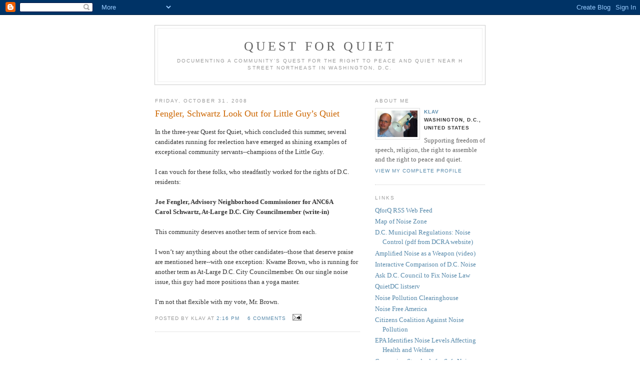

--- FILE ---
content_type: text/html; charset=UTF-8
request_url: https://questforquiet.blogspot.com/2008/10/
body_size: 6550
content:
<!DOCTYPE html PUBLIC "-//W3C//DTD XHTML 1.0 Strict//EN" "http://www.w3.org/TR/xhtml1/DTD/xhtml1-strict.dtd">

<html xmlns="http://www.w3.org/1999/xhtml" xml:lang="en" lang="en">
<head>
  <title>Quest for Quiet: October 2008</title>

  <script type="text/javascript">(function() { (function(){function b(g){this.t={};this.tick=function(h,m,f){var n=f!=void 0?f:(new Date).getTime();this.t[h]=[n,m];if(f==void 0)try{window.console.timeStamp("CSI/"+h)}catch(q){}};this.getStartTickTime=function(){return this.t.start[0]};this.tick("start",null,g)}var a;if(window.performance)var e=(a=window.performance.timing)&&a.responseStart;var p=e>0?new b(e):new b;window.jstiming={Timer:b,load:p};if(a){var c=a.navigationStart;c>0&&e>=c&&(window.jstiming.srt=e-c)}if(a){var d=window.jstiming.load;
c>0&&e>=c&&(d.tick("_wtsrt",void 0,c),d.tick("wtsrt_","_wtsrt",e),d.tick("tbsd_","wtsrt_"))}try{a=null,window.chrome&&window.chrome.csi&&(a=Math.floor(window.chrome.csi().pageT),d&&c>0&&(d.tick("_tbnd",void 0,window.chrome.csi().startE),d.tick("tbnd_","_tbnd",c))),a==null&&window.gtbExternal&&(a=window.gtbExternal.pageT()),a==null&&window.external&&(a=window.external.pageT,d&&c>0&&(d.tick("_tbnd",void 0,window.external.startE),d.tick("tbnd_","_tbnd",c))),a&&(window.jstiming.pt=a)}catch(g){}})();window.tickAboveFold=function(b){var a=0;if(b.offsetParent){do a+=b.offsetTop;while(b=b.offsetParent)}b=a;b<=750&&window.jstiming.load.tick("aft")};var k=!1;function l(){k||(k=!0,window.jstiming.load.tick("firstScrollTime"))}window.addEventListener?window.addEventListener("scroll",l,!1):window.attachEvent("onscroll",l);
 })();</script><script type="text/javascript">function a(){var b=window.location.href,c=b.split("?");switch(c.length){case 1:return b+"?m=1";case 2:return c[1].search("(^|&)m=")>=0?null:b+"&m=1";default:return null}}var d=navigator.userAgent;if(d.indexOf("Mobile")!=-1&&d.indexOf("WebKit")!=-1&&d.indexOf("iPad")==-1||d.indexOf("Opera Mini")!=-1||d.indexOf("IEMobile")!=-1){var e=a();e&&window.location.replace(e)};
</script><meta http-equiv="Content-Type" content="text/html; charset=UTF-8" />
<meta name="generator" content="Blogger" />
<link rel="icon" type="image/vnd.microsoft.icon" href="https://www.blogger.com/favicon.ico"/>
<link rel="alternate" type="application/atom+xml" title="Quest for Quiet - Atom" href="https://questforquiet.blogspot.com/feeds/posts/default" />
<link rel="alternate" type="application/rss+xml" title="Quest for Quiet - RSS" href="https://questforquiet.blogspot.com/feeds/posts/default?alt=rss" />
<link rel="service.post" type="application/atom+xml" title="Quest for Quiet - Atom" href="https://draft.blogger.com/feeds/19983453/posts/default" />
<link rel="stylesheet" type="text/css" href="https://www.blogger.com/static/v1/v-css/1601750677-blog_controls.css"/>
<link rel="stylesheet" type="text/css" href="https://draft.blogger.com/dyn-css/authorization.css?targetBlogID=19983453&zx=0f4257f2-dfff-454d-9e59-59b9fca0e09e"/>


  <style type="text/css">
/*
-----------------------------------------------
Blogger Template Style
Name:     Minima
Designer: Douglas Bowman
URL:      www.stopdesign.com
Date:     26 Feb 2004
----------------------------------------------- */


body {
  background:#fff;
  margin:0;
  padding:40px 20px;
  font:x-small Georgia,Serif;
  text-align:center;
  color:#333;
  font-size/* */:/**/small;
  font-size: /**/small;
  }
a:link {
  color:#58a;
  text-decoration:none;
  }
a:visited {
  color:#969;
  text-decoration:none;
  }
a:hover {
  color:#c60;
  text-decoration:underline;
  }
a img {
  border-width:0;
  }


/* Header
----------------------------------------------- */
#header {
  width:660px;
  margin:0 auto 10px;
  border:1px solid #ccc;
  }
#blog-title {
  margin:5px 5px 0;
  padding:20px 20px .25em;
  border:1px solid #eee;
  border-width:1px 1px 0;
  font-size:200%;
  line-height:1.2em;
  font-weight:normal;
  color:#666;
  text-transform:uppercase;
  letter-spacing:.2em;
  }
#blog-title a {
  color:#666;
  text-decoration:none;
  }
#blog-title a:hover {
  color:#c60;
  }
#description {
  margin:0 5px 5px;
  padding:0 20px 20px;
  border:1px solid #eee;
  border-width:0 1px 1px;
  max-width:700px;
  font:78%/1.4em "Trebuchet MS",Trebuchet,Arial,Verdana,Sans-serif;
  text-transform:uppercase;
  letter-spacing:.2em;
  color:#999;
  }


/* Content
----------------------------------------------- */
#content {
  width:660px;
  margin:0 auto;
  padding:0;
  text-align:left;
  }
#main {
  width:410px;
  float:left;
  }
#sidebar {
  width:220px;
  float:right;
  }


/* Headings
----------------------------------------------- */
h2 {
  margin:1.5em 0 .75em;
  font:78%/1.4em "Trebuchet MS",Trebuchet,Arial,Verdana,Sans-serif;
  text-transform:uppercase;
  letter-spacing:.2em;
  color:#999;
  }


/* Posts
----------------------------------------------- */
.date-header {
  margin:1.5em 0 .5em;
  }
.post {
  margin:.5em 0 1.5em;
  border-bottom:1px dotted #ccc;
  padding-bottom:1.5em;
  }
.post-title {
  margin:.25em 0 0;
  padding:0 0 4px;
  font-size:140%;
  font-weight:normal;
  line-height:1.4em;
  color:#c60;
  }
.post-title a, .post-title a:visited, .post-title strong {
  display:block;
  text-decoration:none;
  color:#c60;
  font-weight:normal;
  }
.post-title strong, .post-title a:hover {
  color:#333;
  }
.post div {
  margin:0 0 .75em;
  line-height:1.6em;
  }
p.post-footer {
  margin:-.25em 0 0;
  color:#ccc;
  }
.post-footer em, .comment-link {
  font:78%/1.4em "Trebuchet MS",Trebuchet,Arial,Verdana,Sans-serif;
  text-transform:uppercase;
  letter-spacing:.1em;
  }
.post-footer em {
  font-style:normal;
  color:#999;
  margin-right:.6em;
  }
.comment-link {
  margin-left:.6em;
  }
.post img {
  padding:4px;
  border:1px solid #ddd;
  }
.post blockquote {
  margin:1em 20px;
  }
.post blockquote p {
  margin:.75em 0;
  }


/* Comments
----------------------------------------------- */
#comments h4 {
  margin:1em 0;
  font:bold 78%/1.6em "Trebuchet MS",Trebuchet,Arial,Verdana,Sans-serif;
  text-transform:uppercase;
  letter-spacing:.2em;
  color:#999;
  }
#comments h4 strong {
  font-size:130%;
  }
#comments-block {
  margin:1em 0 1.5em;
  line-height:1.6em;
  }
#comments-block dt {
  margin:.5em 0;
  }
#comments-block dd {
  margin:.25em 0 0;
  }
#comments-block dd.comment-timestamp {
  margin:-.25em 0 2em;
  font:78%/1.4em "Trebuchet MS",Trebuchet,Arial,Verdana,Sans-serif;
  text-transform:uppercase;
  letter-spacing:.1em;
  }
#comments-block dd p {
  margin:0 0 .75em;
  }
.deleted-comment {
  font-style:italic;
  color:gray;
  }


/* Sidebar Content
----------------------------------------------- */
#sidebar ul {
  margin:0 0 1.5em;
  padding:0 0 1.5em;
  border-bottom:1px dotted #ccc;
  list-style:none;
  }
#sidebar li {
  margin:0;
  padding:0 0 .25em 15px;
  text-indent:-15px;
  line-height:1.5em;
  }
#sidebar p {
  color:#666;
  line-height:1.5em;
  }


/* Profile
----------------------------------------------- */
#profile-container {
  margin:0 0 1.5em;
  border-bottom:1px dotted #ccc;
  padding-bottom:1.5em;
  }
.profile-datablock {
  margin:.5em 0 .5em;
  }
.profile-img {
  display:inline;
  }
.profile-img img {
  float:left;
  padding:4px;
  border:1px solid #ddd;
  margin:0 8px 3px 0;
  }
.profile-data {
  margin:0;
  font:bold 78%/1.6em "Trebuchet MS",Trebuchet,Arial,Verdana,Sans-serif;
  text-transform:uppercase;
  letter-spacing:.1em;
  }
.profile-data strong {
  display:none;
  }
.profile-textblock {
  margin:0 0 .5em;
  }
.profile-link {
  margin:0;
  font:78%/1.4em "Trebuchet MS",Trebuchet,Arial,Verdana,Sans-serif;
  text-transform:uppercase;
  letter-spacing:.1em;
  }


/* Footer
----------------------------------------------- */
#footer {
  width:660px;
  clear:both;
  margin:0 auto;
  }
#footer hr {
  display:none;
  }
#footer p {
  margin:0;
  padding-top:15px;
  font:78%/1.6em "Trebuchet MS",Trebuchet,Verdana,Sans-serif;
  text-transform:uppercase;
  letter-spacing:.1em;
  }
  </style>

<meta name='google-adsense-platform-account' content='ca-host-pub-1556223355139109'/>
<meta name='google-adsense-platform-domain' content='blogspot.com'/>
<!-- --><style type="text/css">@import url(//www.blogger.com/static/v1/v-css/navbar/3334278262-classic.css);
div.b-mobile {display:none;}
</style>

</head>

<body><script type="text/javascript">
    function setAttributeOnload(object, attribute, val) {
      if(window.addEventListener) {
        window.addEventListener('load',
          function(){ object[attribute] = val; }, false);
      } else {
        window.attachEvent('onload', function(){ object[attribute] = val; });
      }
    }
  </script>
<div id="navbar-iframe-container"></div>
<script type="text/javascript" src="https://apis.google.com/js/platform.js"></script>
<script type="text/javascript">
      gapi.load("gapi.iframes:gapi.iframes.style.bubble", function() {
        if (gapi.iframes && gapi.iframes.getContext) {
          gapi.iframes.getContext().openChild({
              url: 'https://draft.blogger.com/navbar/19983453?origin\x3dhttps://questforquiet.blogspot.com',
              where: document.getElementById("navbar-iframe-container"),
              id: "navbar-iframe"
          });
        }
      });
    </script>

<div id="header">

  <h1 id="blog-title">
    
	Quest for Quiet
	
  </h1>
  <p id="description">Documenting a community’s quest for the right to peace and quiet near H Street Northeast in Washington, D.C.</p>

</div>

<!-- Begin #content -->
<div id="content">


<!-- Begin #main -->
<div id="main"><div id="main2">



    
  <h2 class="date-header">Friday, October 31, 2008</h2>
  

  
     
  <!-- Begin .post -->
  <div class="post"><a name="8987374637020037373"></a>
         
    <h3 class="post-title">
	 
	 Fengler, Schwartz Look Out for Little Guy’s Quiet
	 
    </h3>
    

	         <div class="post-body">
	<div>
      <div style="clear:both;"></div>In the three-year Quest for Quiet, which concluded this summer, several candidates running for reelection have emerged as shining examples of exceptional community servants--champions of the Little Guy.<br /><br />I can vouch for these folks, who steadfastly worked for the rights of D.C. residents:<br /><br /><strong>Joe Fengler, Advisory Neighborhood Commissioner for ANC6A<br />Carol Schwartz, At-Large D.C. City Councilmember (write-in)</strong><br /><br />This community deserves another term of service from each.<br /><br />I won’t say anything about the other candidates--those that deserve praise are mentioned here--with one exception: Kwame Brown, who is running for another term as At-Large D.C. City Councilmember.  On our single noise issue, this guy had more positions than a yoga master.  <br /><br />I’m not that flexible with my vote, Mr. Brown.<div style="clear:both; padding-bottom:0.25em"></div>
    </div>
    </div>
    
    <p class="post-footer">
      <em>posted by Klav at <a href="http://questforquiet.blogspot.com/2008/10/fengler-schwartz-look-out-for-little.html" title="permanent link">2:16 PM</a></em>
      

         <a class="comment-link" href="https://draft.blogger.com/comment/fullpage/post/19983453/8987374637020037373"location.href=https://draft.blogger.com/comment/fullpage/post/19983453/8987374637020037373;>6 comments</a>

      
  <span class="item-action"><a href="https://draft.blogger.com/email-post/19983453/8987374637020037373" title="Email Post"><img class="icon-action" alt="" src="https://resources.blogblog.com/img/icon18_email.gif" height="13" width="18"/></a></span><span class="item-control blog-admin pid-1332634333"><a style="border:none;" href="https://draft.blogger.com/post-edit.g?blogID=19983453&postID=8987374637020037373&from=pencil" title="Edit Post"><img class="icon-action" alt="" src="https://resources.blogblog.com/img/icon18_edit_allbkg.gif" height="18" width="18"></a></span>
    </p>
  
  </div>
  <!-- End .post -->
  
  
  
  <!-- Begin #comments -->
 

  <!-- End #comments -->


</div></div>
<!-- End #main -->







<!-- Begin #sidebar -->
<div id="sidebar"><div id="sidebar2">
  
  
  <!-- Begin #profile-container -->

   <div id="profile-container"><h2 class="sidebar-title">About Me</h2>
<dl class="profile-datablock"><dt class="profile-img"><a href="https://draft.blogger.com/profile/02942171500966351993"><img src="//photos1.blogger.com/blogger/5635/1989/1600/BlogMug.jpg" width="80" height="53" alt="My Photo"></a></dt>
<dd class="profile-data"><strong>Name:</strong> <a rel="author" href="https://draft.blogger.com/profile/02942171500966351993"> Klav </a></dd>
<dd class="profile-data"><strong>Location:</strong>  Washington, D.C., United States </dd></dl>
<p class="profile-textblock">Supporting freedom of speech, religion, the right to assemble and the right to peace and quiet.</p>
<p class="profile-link"><a rel="author" href="https://draft.blogger.com/profile/02942171500966351993">View my complete profile</a></p></div>
   
  <!-- End #profile -->
    
        
  <h2 class="sidebar-title">Links</h2>
    <ul>
<li><a href="http://questforquiet.blogspot.com/atom.xml">QforQ RSS Web Feed</a></li>
<li><a href="http://questforquiet.blogspot.com/2008/01/dc-law-allows-noise-to-cast-wide-net.html">Map of Noise Zone</a></li>
<li><a href="http://www.dcra.dc.gov/dcra/lib/dcra/noiseregs.pdf">D.C. Municipal Regulations: Noise Control (pdf from DCRA website)</a></li>
<li><a href="http://questforquiet.blogspot.com/2008/03/fox-5-video-wash-post-cover-g-town.html">Amplified Noise as a Weapon (video)</a></li>
<li><a href="http://www.washingtonpost.com/wp-srv/metro/interactives/noise/?hpid=moreheadlines">Interactive Comparison of D.C. Noise</a></li>
<li><a href="http://www.dccouncil.washington.dc.us/contact.html">Ask D.C. Council to Fix Noise Law</a></li>
<li><a href="http://groups.yahoo.com/group/quietdc">QuietDC listserv</a></li>
    	<li><a href="http://www.nonoise.org">Noise Pollution Clearinghouse</a></li>
<li><a href="http://www.noisefree.org">Noise Free America</a></li>
    	<li><a href="http://www.noiseoff.org">Citizens Coalition Against Noise Pollution</a></li>
<li><a href="http://www.epa.gov/history/topics/noise/01.htm">EPA Identifies Noise Levels Affecting Health and Welfare</a></li>
<li><a href="http://www.nonoise.org/hearing/exposure/standardschart.htm">Comparing Standards for Safe Noise-Exposure</a></li>
<li><a href="http://www.firstamendmentcenter.org/faclibrary/case.aspx?case=Kovacs_v_Cooper">Supreme Court Decision about Amplied Speech (1949): Kovacs v. Cooper</a></li>

</ul>
  

  
         
  <h2 class="sidebar-title">Supporters of Quiet Rights</h2>
    <ul>
<li><a href="http://www.seiu500.org">Service Employees International Union Local 500</a></li>
<li><a href="http://www.seiu32bj.org">Service Employees International Union Local 32BJ</a></li>
<li><a href="http://www.hillcrestdc.com">Hillcrest Civic Association (Ward 7)</a></li>
<li><a href="http://www.neighborhoodlink.com/public/main.html?nneighid=541351318&nsupercity=495930127">Woodland Normanstone Neighborhood Association (Ward 3)</a></li>
<li><a href="http://www.dcdna.org/">Downtown Neighborhood Association (Wards 2 and 6)</a></li>
<li><a href="http://www.pennquarter.org">Pennsylvania Quarter Neighborhood Association (Wards 2 and 6)</a></li>
<li><a href="http://www.hstreet.org">H Street Main Street (Ward 6)</a></li>
<li><a href="http://www.anc6c.org">Advisory Neighborhood Commission 6C (Ward 6)</a></li>
<li><a href="http://www.anc6a.org">Advisory Neighborhood Commission 6A (Ward 6)</a></li>
<li><a href="http://www.washingtonpost.com/wp-dyn/content/article/2008/03/13/AR2008031303418.html"><i>The Washington Post</i> (March 13 editorial)</a></li>
<li><a href="http://www.washingtonpost.com/wp-dyn/content/article/2008/06/02/AR2008060202552.html"><i>The Washington Post</i> (June 3 editorial)</a></li>
<li><a href="http://www.capitolhillvoice.com/"><i>Voice of the Hill</i> (editorial)</a></li>
  
</ul>
  

 <h2 class="sidebar-title">Previous Posts</h2>
    <ul id="recently">
    
        <li><a href="http://questforquiet.blogspot.com/2008/10/fengler-schwartz-look-out-for-little.html">Fengler, Schwartz Look Out for Little Guy&rsquo;s Quiet</a></li>
     
        <li><a href="http://questforquiet.blogspot.com/2008/09/relative-quiet-of-8th-and-h-streets-ne.html">The Relative Quiet of 8th and H Streets NE</a></li>
     
        <li><a href="http://questforquiet.blogspot.com/2008/06/in-news-votes-morning-after.html">In the News: The Vote&#39;s Morning After</a></li>
     
        <li><a href="http://questforquiet.blogspot.com/2008/06/gutted-noise-bill-passed-council.html">Gutted Noise Bill Passed Council</a></li>
     
        <li><a href="http://questforquiet.blogspot.com/2008/06/council-volunteer-needed-for-home-noise.html">Council Volunteer Needed for Home Noise Test</a></li>
     
        <li><a href="http://questforquiet.blogspot.com/2008/06/wanted-councilmembers-with-courage.html">Wanted: Councilmembers with Courage</a></li>
     
        <li><a href="http://questforquiet.blogspot.com/2008/06/amplifier-awakened-dc-babies-are-pissed.html">Amplifier-Awakened D.C. Babies Are Pissed</a></li>
     
        <li><a href="http://questforquiet.blogspot.com/2008/05/labor-ads-blast-citizens-quiet-rights.html">Labor Ads Blast Citizens&rsquo; Quiet Rights</a></li>
     
        <li><a href="http://questforquiet.blogspot.com/2008/05/noise-bill-will-strengthen-free-speech.html">Noise Bill Will STRENGTHEN Free Speech</a></li>
     
        <li><a href="http://questforquiet.blogspot.com/2008/05/video-shows-workings-of-rumbler-siren.html">Video Shows Workings of the Rumbler Siren</a></li>
     
  </ul>
    

  <h2 class="sidebar-title">Archives</h2>
    <ul class="archive-list">
   	  
    	<li><a href="http://questforquiet.blogspot.com/2005/02/">February 2005</a></li>
	  
    	<li><a href="http://questforquiet.blogspot.com/2005/04/">April 2005</a></li>
	  
    	<li><a href="http://questforquiet.blogspot.com/2005/05/">May 2005</a></li>
	  
    	<li><a href="http://questforquiet.blogspot.com/2005/06/">June 2005</a></li>
	  
    	<li><a href="http://questforquiet.blogspot.com/2005/07/">July 2005</a></li>
	  
    	<li><a href="http://questforquiet.blogspot.com/2005/08/">August 2005</a></li>
	  
    	<li><a href="http://questforquiet.blogspot.com/2005/09/">September 2005</a></li>
	  
    	<li><a href="http://questforquiet.blogspot.com/2005/11/">November 2005</a></li>
	  
    	<li><a href="http://questforquiet.blogspot.com/2005/12/">December 2005</a></li>
	  
    	<li><a href="http://questforquiet.blogspot.com/2006/01/">January 2006</a></li>
	  
    	<li><a href="http://questforquiet.blogspot.com/2006/02/">February 2006</a></li>
	  
    	<li><a href="http://questforquiet.blogspot.com/2006/03/">March 2006</a></li>
	  
    	<li><a href="http://questforquiet.blogspot.com/2006/04/">April 2006</a></li>
	  
    	<li><a href="http://questforquiet.blogspot.com/2006/05/">May 2006</a></li>
	  
    	<li><a href="http://questforquiet.blogspot.com/2006/06/">June 2006</a></li>
	  
    	<li><a href="http://questforquiet.blogspot.com/2006/07/">July 2006</a></li>
	  
    	<li><a href="http://questforquiet.blogspot.com/2006/08/">August 2006</a></li>
	  
    	<li><a href="http://questforquiet.blogspot.com/2006/09/">September 2006</a></li>
	  
    	<li><a href="http://questforquiet.blogspot.com/2006/10/">October 2006</a></li>
	  
    	<li><a href="http://questforquiet.blogspot.com/2006/11/">November 2006</a></li>
	  
    	<li><a href="http://questforquiet.blogspot.com/2006/12/">December 2006</a></li>
	  
    	<li><a href="http://questforquiet.blogspot.com/2007/01/">January 2007</a></li>
	  
    	<li><a href="http://questforquiet.blogspot.com/2007/02/">February 2007</a></li>
	  
    	<li><a href="http://questforquiet.blogspot.com/2007/03/">March 2007</a></li>
	  
    	<li><a href="http://questforquiet.blogspot.com/2007/04/">April 2007</a></li>
	  
    	<li><a href="http://questforquiet.blogspot.com/2007/05/">May 2007</a></li>
	  
    	<li><a href="http://questforquiet.blogspot.com/2007/06/">June 2007</a></li>
	  
    	<li><a href="http://questforquiet.blogspot.com/2007/07/">July 2007</a></li>
	  
    	<li><a href="http://questforquiet.blogspot.com/2007/08/">August 2007</a></li>
	  
    	<li><a href="http://questforquiet.blogspot.com/2007/09/">September 2007</a></li>
	  
    	<li><a href="http://questforquiet.blogspot.com/2007/10/">October 2007</a></li>
	  
    	<li><a href="http://questforquiet.blogspot.com/2007/11/">November 2007</a></li>
	  
    	<li><a href="http://questforquiet.blogspot.com/2007/12/">December 2007</a></li>
	  
    	<li><a href="http://questforquiet.blogspot.com/2008/01/">January 2008</a></li>
	  
    	<li><a href="http://questforquiet.blogspot.com/2008/02/">February 2008</a></li>
	  
    	<li><a href="http://questforquiet.blogspot.com/2008/03/">March 2008</a></li>
	  
    	<li><a href="http://questforquiet.blogspot.com/2008/04/">April 2008</a></li>
	  
    	<li><a href="http://questforquiet.blogspot.com/2008/05/">May 2008</a></li>
	  
    	<li><a href="http://questforquiet.blogspot.com/2008/06/">June 2008</a></li>
	  
    	<li><a href="http://questforquiet.blogspot.com/2008/09/">September 2008</a></li>
	  
    	<li><a href="http://questforquiet.blogspot.com/2008/10/">October 2008</a></li>
	  

  </ul>
  

      <p id="powered-by"><a href="//www.blogger.com"><img src="https://lh3.googleusercontent.com/blogger_img_proxy/AEn0k_twKF_LV3V0_ulNoQaBGSfntqB7TSAsFTn5iEoTRP2YuY5hr3t-qgbx9yotKgcTEmg2uakxbvJBQ0wiuWNd4VgPCKY_q_olEM05FoE5Lb7f=s0-d" alt="Powered by Blogger"></a></p>
  
  <!--
  <p>This is a paragraph of text that could go in the sidebar.</p>
  -->
  


</div></div>
<!-- End #sidebar -->


</div>
<!-- End #content -->



<!-- Begin #footer -->
<div id="footer"><hr />
  <p><!--This is an optional footer. If you want text here, place it inside these tags, and remove this comment. -->&nbsp;</p>

</div>
<!-- End #footer -->



<!--WEBBOT bot="HTMLMarkup" startspan ALT="Site Meter" -->
<script type="text/javascript" language="JavaScript">var site="s19questforquiet"</script>
<script type="text/javascript" language="JavaScript1.2" src="//s19.sitemeter.com/js/counter.js?site=s19questforquiet">
</script>
<noscript>
<a href="http://s19.sitemeter.com/stats.asp?site=s19questforquiet" target="_top">
<img src="https://lh3.googleusercontent.com/blogger_img_proxy/AEn0k_vpevliarSftUgq9l2tS9uER75Gh03EnhMC7WlFJiVnRbBKWO507pQuw87-W17BukgrFECxLOLF8GWk_ONz5pLef-9jLtlAY7REdiKF5cg0Ak57U_K4IU2VM4Qp=s0-d" alt="Site Meter" border="0"></a>
</noscript>
<!--WEBBOT bot="HTMLMarkup" Endspan -->
</body>
</html>